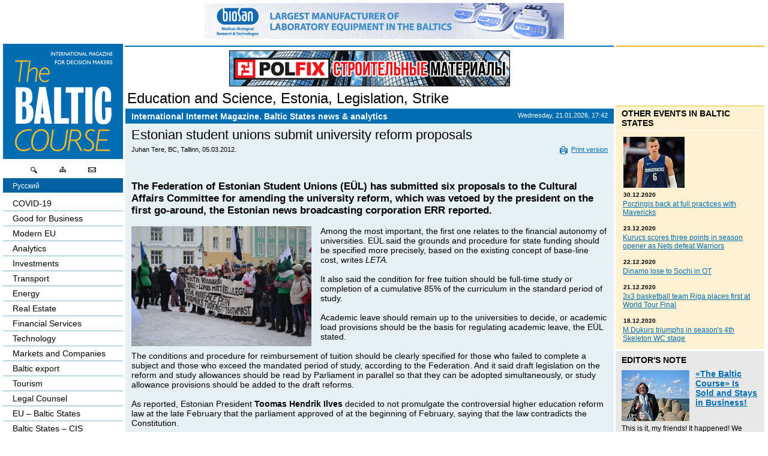

--- FILE ---
content_type: text/html; charset=UTF-8
request_url: https://www.baltic-course.com/eng/education/?doc=54085
body_size: 8396
content:
<!DOCTYPE html>

<html xmlns="http://www.w3.org/1999/xhtml"
      xmlns:og="http://opengraphprotocol.org/schema/"
      xmlns:fb="http://www.facebook.com/2008/fbml">

<head>
	<meta http-equiv="Content-Type" content="text/html; charset=UTF-8">
	<title>Estonian student unions submit university reform proposals :: The Baltic Course | Baltic States news & analytics</title>

	<meta property="og:title" content="Estonian student unions submit university reform proposals" />
	<meta property="og:type" content="article" />
	<meta property="og:url" content="://baltic-course.com/eng/education/?doc=54085" />
	<meta property="og:image" content="://baltic-course.com/files/multi/2012-03/120305_stud_zabas_ee.jpg" />
	<meta property="og:description" content="" />
	<meta property="og:site_name" content="The Baltic Course | Baltic States news &amp; analytics" />

	<meta property="fb:admins" content="1369770601" />
	<meta property="fb:app_id" content="479098385443722" />

	<META name="author" content="The Baltic Course - Балтийский курс" />

	<META name="robots" content="index,follow" />
	<META name="copyright" content="Copyright © 1996 — 2010 The Baltic Course, All Rights Reserved" />

	<META name="keywords" content="Advertising Agriculture Airport Alcohol Analytics Baltic Baltic States – CIS Banks Belarus Book review Budget Business Business for sale Business undertakings Buy / Sell Business Car market China Competition Construction Containers Cooperation Corruption Credits Crime Culture Cybernetics Democracy Demography Deposits Direct Speech Domestic Trade Ecology Economic History Economics Education and Science Employment Energy Energy Market Estonia EU Regional Policy EU – Baltic States EU – CIS Exchange Export Financial Services Foodstuff Foreign trade Forum Funds Gas Gas Market Health History In Memorium Industrial Parks Industry Inflation Innovations Insurance Integration Internet Interview Investments Labour Unions Labour-market Latvia Law and Regulations Legislation Lithuania Logistics Machinery construction Market Review Markets and Companies Medicine Mergers and take-overs Metals Market Nuclear Power Nuclear power plant Offshore Oil Partners Passenger cars Pensioners Port Post Office PR Press-release Quality of life Raiders Railways Rating Real Estate Retail Risk management Round Table Russia Security Sergey Tulenev Shadow economy Society Stability Statistics Strike Taxation Technology Telecomunications Textile The Baltic Course No. 22 The Baltic Course No. 23 The Baltic Course No. 27 Tourism Transport Truck haulage Ukraine USA Wages Water Will buy business Woodwork" />
	<META name="description" content="The Baltic Course - International Internet Magazine. Baltic States News & Analysis, Baltic market reviews" />
	<meta name="medium" content="news" />
	<link rel="alternate" href="https://www.baltic-course.com/rus/" hreflang="ru" />
	<link rel="STYLESHEET" type="text/css" href="/css/main.css">
	<LINK REV="made" HREF="mailto:dmitrijs@mansbirojs.lv">

	<script src="/js/banner.js" type="text/javascript"></script>
	<script src="/js/tools.js" type="text/javascript"></script>
	<script src="/js/main.js" type="text/javascript"></script>

	
	<link rel="alternate" type="application/rss+xml" title="RSS" href="://baltic-course.com/eng/help/news_ml/">
	<script async src='https://www.google-analytics.com/analytics.js'></script>
<script>
	window.ga = window.ga || function (){(ga.q=ga.q||[]).push(arguments)};
	ga.l = +new Date;
	ga('create', 'UA-642996-33', 'auto');
	ga('send', 'pageview');
</script>
<script async src="https://pagead2.googlesyndication.com/pagead/js/adsbygoogle.js?client=ca-pub-4350632592275764" crossorigin="anonymous"></script>
<meta name="google-site-verification" content="YR-Z1yKDP7JYMYrYW2SsyAL4GQiVxwlYMOsab0_E0DU" />
	<link rel="apple-touch-icon" sizes="180x180" href="/favicons/apple-touch-icon.png">
<link rel="icon" type="image/png" sizes="32x32" href="/favicons/favicon-32x32.png">
<link rel="icon" type="image/png" sizes="16x16" href="/favicons/favicon-16x16.png">
<link rel="manifest" href="/favicons/site.webmanifest">
<link rel="mask-icon" href="/favicons/safari-pinned-tab.svg" color="#5bbad5">
<link rel="shortcut icon" href="/favicons/favicon.ico">
<meta name="msapplication-TileColor" content="#da532c">
<meta name="msapplication-config" content="/favicons/browserconfig.xml">
<meta name="theme-color" content="#ffffff"></head>
<!-- articles -->
<body onload="init();">
<div class="high wide" style="position: relative;" align="center"><a name="pagetop" id="pagetop"></a><div id="banner_master_top"><a class="long" target="_blank" title="biosan" href="https://biosan.lv/"><img  src="images/images/cross/201216_biosan.gif" height="60" width="600" alt="" title="" border="0"></a></div>	<script>document.write(mw());</script>
		<a name="pagetop" id="pagetop"></a>
		<div id="center">
			<div style="padding-left: 209px;"><div id="main"><div id="content">
	<h1><a href="/eng/education/?name=Education+and+Science&amp;key=20" title="Education and Science">Education and Science</a>, <a href="/eng/?name=Estonia&amp;key=28" title="Estonia">Estonia</a>, <a href="/eng/legislation/?name=Legislation&amp;key=40" title="Legislation">Legislation</a>, <a href="/eng/?name=Strike&amp;key=92" title="Strike">Strike</a></h1>
	<div class="newsbox">
		<h4>
			<b>International Internet Magazine. Baltic States news & analytics</b>
			<span>Wednesday, 21.01.2026, 17:42</span><br clear="all"></h4>


		<div class="body text">
			<h2>Estonian student unions submit university reform proposals</h2>
			<div class="writer"><b>Juhan Tere, BC, Tallinn, 05.03.2012.</b><a href="" onclick="return advOpen('/eng/education/?doc=54085&ins_print', 750, 550, 'print');" class="print"><img src="images/print.gif" alt="">Print version</a><br clear="all"></div>
			<div class="facebook-like">
				<fb:share-button class="meta" type="button_count" lazy="true">
					<meta name="medium" content="news"/>
<meta name="title" content="Estonian student unions submit university reform proposals"/>
<meta name="description" content="The Federation of Estonian Student Unions (EÜL) has submitted six proposals to the Cultural Affairs Committee for amending the university reform, which was vetoed by the president on the first go-around, the Estonian news broadcasting corporation ERR reported."/>
<link rel="image_src" href="://baltic-course.com/files/multi/2012-03/120305_stud_zabas_ee.jpg" />
<link rel="target_url" href="://baltic-course.com/eng/education/?doc=54085"/>
				</fb:share-button>
				<fb:like href="://baltic-course.com/eng/education/?doc=54085" show_faces="false" width="450" font="arial"></fb:like>
				
			<br clear="all"></div>
			<div class="document">
				<div class="lead"><i>The Federation of Estonian Student Unions (EÜL) has submitted six proposals to the Cultural Affairs Committee for amending the university reform, which was vetoed by the president on the first go-around, the Estonian news broadcasting corporation ERR reported.</i></div>
				<br clear="all"><div title="" class="part"><table cellpadding="0" cellspacing="0" border="0" class="pic" width="300">
                               	<tr><th><img class="facebook" alt="120305_stud_zabas_ee.jpg" title="120305_stud_zabas_ee.jpg" src="files/multi/2012-03/120305_stud_zabas_ee.jpg" width="300" height="200"></th></tr>
								
							</table><p><!--[if gte mso 9]><xml>
 <w:WordDocument>
  <w:View>Normal</w:View>
  <w:Zoom>0</w:Zoom>
  <w:PunctuationKerning/>
  <w:ValidateAgainstSchemas/>
  <w:SaveIfXMLInvalid>false</w:SaveIfXMLInvalid>
  <w:IgnoreMixedContent>false</w:IgnoreMixedContent>
  <w:AlwaysShowPlaceholderText>false</w:AlwaysShowPlaceholderText>
  <w:Compatibility>
   <w:BreakWrappedTables/>
   <w:SnapToGridInCell/>
   <w:WrapTextWithPunct/>
   <w:UseAsianBreakRules/>
   <w:DontGrowAutofit/>
  </w:Compatibility>
  <w:BrowserLevel>MicrosoftInternetExplorer4</w:BrowserLevel>
 </w:WordDocument>
</xml><![endif][if gte mso 9]><xml>
 <w:LatentStyles DefLockedState="false" LatentStyleCount="156">
 </w:LatentStyles>
</xml><![endif][if gte mso 10]>
<style>
 /* Style Definitions */
 table.MsoNormalTable
	{mso-style-name:"Table Normal";
	mso-tstyle-rowband-size:0;
	mso-tstyle-colband-size:0;
	mso-style-noshow:yes;
	mso-style-parent:"";
	mso-padding-alt:0cm 5.4pt 0cm 5.4pt;
	mso-para-margin:0cm;
	mso-para-margin-bottom:.0001pt;
	mso-pagination:widow-orphan;
	font-size:10.0pt;
	font-family:"Times New Roman";
	mso-ansi-language:#0400;
	mso-fareast-language:#0400;
	mso-bidi-language:#0400;}
</style>
<![endif]-->

<p>Among the most important, the first
one relates to the financial autonomy of universities. EÜL said the grounds and
procedure for state funding should be specified more precisely, based on the
existing concept of base-line cost, writes <i>LETA.</i></p>

<p>&nbsp;</p>

<p>It also said the condition for free
tuition should be full-time study or completion of a cumulative 85% of
the curriculum in the standard period of study.</p>

<p>&nbsp;</p>

<p>Academic leave should remain up to
the universities to decide, or academic load provisions should be the basis for
regulating academic leave, the EÜL stated.</p>

<p>&nbsp;</p>

<p>The conditions and procedure for
reimbursement of tuition should be clearly specified for those who failed to
complete a subject and those who exceed the mandated period of study, according
to the Federation. And it said draft legislation on the reform and study
allowances should be read by Parliament in parallel so that they can be adopted
simultaneously, or study allowance provisions should be added to the draft
reforms.</p>

<p>&nbsp;</p>

<p>As reported, Estonian President <b>Toomas Hendrik Ilves</b> decided to not
promulgate the controversial higher education reform law at the late February
that the parliament approved of at the beginning of February, saying that the
law contradicts the Constitution.</p>

<p>&nbsp;</p>

<p>"I acknowledge the work done
to reform higher education, which has been led by the education ministry and
Riigikogu culture committee, unfortunately it emerged during the legal analysis
of the law that some of its provisions are not in line with the
Constitution," said Ilves.</p>

<p>&nbsp;</p>

<p>Primarily, the problem concerns
giving the government powers to set restrictions on the workings of
universities, by deciding how they get funded, while only the parliament should
have that right, since by laws, universities are entitled a level of autonomy
enabling it to secure research work and freedom of teaching. Also the
principles of demanding money from students have to be stipulated by law to
make the system clear and thorough.</p>

<p>&nbsp;</p>

<p>The Estonian Riigikogu approved the
higher education reform despite the opposition of students, which provides free
education to the students who fulfil the study plan fully. The law will come in
force in 2013. According to the law, only students who have 100-percent study
burden, i.e. who collect 30 credit points per semester can study for free.
Universities have the possibility, but not the obligation to charge a fee from
students who do not fulfil the 30 credit point requirement. Students then only
have to pay for the credit points not collected.</p>

</p><br clear="all"></div>
				<br clear="all">
				<br clear="all">
				<div class="ad728">
<script type="text/javascript"><!--
google_ad_client = "ca-pub-3579843345222595";
/* New_firstpage */
google_ad_slot = "2060982041";
google_ad_width = 728;
google_ad_height = 90;
//-->
</script>
<script type="text/javascript" src="https://pagead2.googlesyndication.com/pagead/show_ads.js">
</script></div>				
				
				<br clear="all">
				<div class="arrows"><a class="a1" href="javascript:history.go(-1)"><b>←</b> Back</a><a class="a2" href="#pagetop"><b>↑</b> Up</a></div>
				
			</div>
		</div><br clear="all">
	</div>
</div></div></div>
			<div id="left">
	<div style="padding: 0 3px 0 5px;">
		<a href="/eng/"><img src="images/baltic_course.png" width="200"
																		height="192" alt="" border="0"></a>
		<div class="hotkeys"><a title="Search site" href="/eng/help/search_site/"><img  src="images/cross/icon-glass.gif" height="20" width="32" alt="" title="" border="0"></a><a title="Site map" href="/eng/help/site_map/"><img  src="images/cross/icon-map.gif" height="20" width="32" alt="" title="" border="0"></a><a title="Mail us" href="/eng/help/mail_us/"><img  src="images/cross/icon-message.gif" height="20" width="32" alt="" title="" border="0"></a></div>		<div class="langswitch"><a href="/rus/education/">Русский</a></div>		<div id="nav1"><a title="COVID-19" href="/eng/covid-19/" >COVID-19</a><a title="Good for Business" href="/eng/good_for_business/" >Good for Business</a><a title="Modern EU" href="/eng/modern_eu/" >Modern EU</a><a title="Analytics" href="/eng/analytics/" >Analytics</a><a title="Investments" href="/eng/investments/" >Investments</a><a title="Transport" href="/eng/transport/" >Transport</a><a title="Energy" href="/eng/energy/" >Energy</a><a title="Real Estate" href="/eng/real_estate/" >Real Estate</a><a title="Financial Services" href="/eng/finances/" >Financial Services</a><a title="Technology" href="/eng/Technology/" >Technology</a><a title="Markets and Companies" href="/eng/markets_and_companies/" >Markets and Companies</a><a title="Baltic export" href="/eng/baltic_export/" >Baltic export</a><a title="Tourism" href="/eng/tourism/" >Tourism</a><a title="Legal Counsel" href="/eng/legal_counsel/" >Legal Counsel</a><a title="EU – Baltic States" href="/eng/baltic_states/" >EU – Baltic States</a><a title="Baltic States – CIS" href="/eng/baltic_states_cis/" >Baltic States – CIS</a><a title="Legislation" href="/eng/legislation/" >Legislation</a><a title="Direct speech" href="/eng/direct_speech/" >Direct speech</a><a title="Round Table" href="/eng/round_table/" >Round Table</a><a title="Education and Science" href="/eng/education/"  class="act">Education and Science</a><a title="Forums" href="/eng/forums/" >Forums</a><a title="Book review" href="/eng/book_review/" >Book review</a><a title="Archive" href="../../archive/eng" >Archive</a><a title="Tulenev’s Art Studio" href="/eng/tjulenevs_art_studio/" >Tulenev’s Art Studio</a></div>
		<SCRIPT LANGUAGE="JavaScript" TYPE="text/javascript">
<!--
function clearField($this) {
	if ($this.value == $this.title) {
		$this.className	= "edit";
		$this.value 	= '';
	}
}

function restoreField($this) {
	$this.value	= trimString($this.value);
	if (!$this.value) {
		$this.className	= "";
		$this.value 	= $this.title;
	}
}

function trimString (str) {
  while (str.charAt(0) == ' ')  str = str.substring(1);
  while (str.charAt(str.length - 1) == ' ')  str = str.substring(0, str.length - 1);
  return str;
}

function doSubmit($this) {
	if ($this.value == $this.title) {
		$this.value = '';
	}
}
//-->
</SCRIPT>
<form id="fQS" name="fQS" action="/eng/help/search_site/" method="get">
	<b>Search site</b>
	<input title="enter keyword" onfocus="clearField(this)" onblur="restoreField(this)" type="Text" value="enter keyword" name="qs" id="qs"><input type="Submit" value="" onclick="doSubmit(document.getElementById('qs'))" id="qsb" name="qsb">
</form>
		<div style="overflow: hidden;">
			<div style="padding:20px 0; margin: -1px -10px;">
				<div class="fb-page" data-href="https://www.facebook.com/BalticCoursecom/" data-height="370"
					 data-small-header="true" data-adapt-container-width="true" data-hide-cover="true"
					 data-show-facepile="true">
					<blockquote cite="https://www.facebook.com/BalticCoursecom/" class="fb-xfbml-parse-ignore"><a
								href="https://www.facebook.com/BalticCoursecom/">baltic-course.com</a></blockquote>
				</div>
			</div>
		</div>

		<div id="bannerleft"><div><a  target="_blank" title="hatay escort" href="http://www.hatayescortx.xyz"><img  src="images/images/cross/ExportBaltic_bann.jpg" height="123" width="202" alt="" title="" border="0"></a></div><div><a  target="_blank" title="DEC" href="http://www.dec.lv/index.php"><img  src="images/images/cross/DEC.png" height="60" width="120" alt="" title="" border="0"></a></div><div><a  target="_blank" title="Lagonaki" href="http://www.lagonaki.com"><img  src="images/images/cross/lagonaki_en.jpg" height="60" width="120" alt="" title="" border="0"></a></div><div><a  target="_blank" title="Russian_Language_School_BIA" href="http://www.rls.bsa.edu.lv/index.php?lang=en"><img  src="images/images/cross/Russian_Language_School_BIA.jpg" height="75" width="100" alt="" title="" border="0"></a></div><div><a  target="_blank" title="iskenderun escort" href="http://www.iskenderunrehber.net"><img  src="images/images/cross/hair.jpg" height="60" width="120" alt="" title="" border="0"></a></div></div>	</div>
</div>
		</div>
		<div id="right">
			<div style="padding: 103px 5px 0 3px;">
								<div class="newsline">
	<h4><a href="/eng/baltic_news/" title="Other events in Baltic States">Other events in Baltic States</a></h4>
	<div class="body"><h3><a href="/eng/baltic_news/?doc=21854" title="Porzingis back at full practices with Mavericks"><img  src="images/text/small/2020-12/porz.jpg" height="85" width="102" alt="" title="" border="0"><span>30.12.2020</span> <u>Porzingis back at full practices with Mavericks</u></a></h3><h3><a href="/eng/baltic_news/?doc=21852" title="Kurucs scores three points in season opener as Nets defeat Warriors"><span>23.12.2020</span> <u>Kurucs scores three points in season opener as Nets defeat Warriors</u></a></h3><h3><a href="/eng/baltic_news/?doc=21851" title="Dinamo lose to Sochi in OT"><span>22.12.2020</span> <u>Dinamo lose to Sochi in OT</u></a></h3><h3><a href="/eng/baltic_news/?doc=21848" title="3x3 basketball team Riga places first at World Tour Final"><span>21.12.2020</span> <u>3x3 basketball team Riga places first at World Tour Final</u></a></h3><h3><a href="/eng/baltic_news/?doc=21846" title="M.Dukurs triumphs in season's 4th Skeleton WC stage"><span>18.12.2020</span> <u>M.Dukurs triumphs in season's 4th Skeleton WC stage</u></a></h3></div>
</div>
				<div class="editor">
	<h4><a href="/eng/editors_note/" title="Editor's note">Editor's note</a></h4>
	<div class="intro"><a href="/eng/editors_note/?doc=21857" title="«The Baltic Course» Is Sold and Stays in Business!"><img  align="left" src="images/text/small/2021-06/210608.jpg" height="85" width="113" alt="" title="" border="0">«The Baltic Course» Is Sold and Stays in Business!</a><br clear="all">This is it, my friends! It happened! We finally found someone willing to take over and continue our business. In the year of our 25th anniversary, in June – precisely the month the first ever issue of The Baltic Course was released, our media project has found its new owner.</div>
</div>
				<!-- ver. 2.0 -->
																<!-- // ver. 2.0 -->

								<div style="padding: 10px 0;">
<script type="text/javascript"><!--
google_ad_client = "pub-3579843345222595";
/* Startpage, right 728x15 */
google_ad_slot = "9381972232";
google_ad_width = 200;
google_ad_height = 90;
//-->
</script>
<script type="text/javascript" src="https://pagead2.googlesyndication.com/pagead/show_ads.js">
</script>
</div>

				
<div class="calendar">
<form action="" enctype="multipart/form-data" name="fCalendar" id="fCalendar" method="get">
<h4>Calendar</h4>
<select onchange="return setDate(this);" id="dateMon"><option selected value="1768950000">January<option  value="1771628400">February<option  value="1774047600">March<option  value="1776722400">April<option  value="1779314400">May<option  value="1781992800">June<option  value="1784584800">July<option  value="1787263200">August<option  value="1789941600">September<option  value="1792533600">October<option  value="1795215600">November<option  value="1797807600">December</select>&nbsp;<select onchange="return setDate(this);" id="dateYear"><option  value="1704063600">2024<option  value="1735686000">2025<option selected value="1767222000">2026<option  value="1798758000">2027</select>
<div class="dates"><span>Mo</span><span>Tu</span><span>We</span><span>Th</span><span>Fr</span><span>St</span><span>Su</span><br clear="all"><i>29</i><i>30</i><i>31</i><u>1</u><u>2</u><b>3</b><b>4</b><br clear="all"><u>5</u><u>6</u><u>7</u><u>8</u><u>9</u><b>10</b><b>11</b><br clear="all"><u>12</u><u>13</u><u>14</u><u>15</u><u>16</u><b>17</b><b>18</b><br clear="all"><u>19</u><u>20</u><span>21</span><u>22</u><u>23</u><b>24</b><b>25</b><br clear="all"><u>26</u><u>27</u><u>28</u><u>29</u><u>30</u><b>31</b><i>1</i><br clear="all"></div>
<SCRIPT LANGUAGE="JavaScript" TYPE="text/javascript">
<!--
function setDate($this) {
	document.forms['fCalendar'].dates.value = $this.value;
	document.forms['fCalendar'].submit();
	return false;
}
//-->
</SCRIPT>
<input type="hidden" name="dates" value="">
</form>
</div>												<div id="bannerbottom"><a  target="_blank" title="VIA Latvia" href="http://www.transport.lv/en/par-mums/via-latvia/"><img  src="images/images/cross/190618_transport.jpg" height="127" width="230" alt="" title="" border="0"></a></div>			</div>
		</div>

		<br clear="all">
		<br clear="all" />
<div id="footer">
	<div id="fastnav">
<a title="Advertising on a site" href="/eng/help/advertising/">Advertising on a site</a>|<a title="Editorial Board" href="/eng/help/editorial_board/">Editorial Board</a>|<a title="Mail us" href="/eng/help/mail_us/">Mail us</a>|<a title="Site map" href="/eng/help/site_map/">Site map</a>|<a title="Search site" href="/eng/help/search_site/">Search site</a>
</div>	<div id="copyright">© 1996 — 2021 The Baltic Course. <br>
All rights reserved. <br>
You may not copy, reproduce, republish, or otherwise use www.baltic-course.com content <br>in any way except for your own personal, non-commercial use. <br>Any other use of content requires the hyperlink to 
<a href="https://www.baltic-course.com">www.baltic-course.com</a>.
<BR><BR>


<IMG src="https://www.baltic-course.com/images/text/3x3.png" border=0>

<script language="JavaScript" type="text/javascript"><!--
d=document;var a='';a+=';r='+escape(d.referrer)
js=10//--></script><script language="JavaScript1.1" type="text/javascript"><!--
a+=';j='+navigator.javaEnabled()
js=11//--></script><script language="JavaScript1.2" type="text/javascript"><!--
s=screen;a+=';s='+s.width+'*'+s.height
a+=';d='+(s.colorDepth?s.colorDepth:s.pixelDepth)
js=12//--></script><script language="JavaScript1.3" type="text/javascript"><!--
js=13//--></script><script language="JavaScript" type="text/javascript"><!--
d.write('<a href="http://top.mail.ru/jump?from=1528652"'+
' target="_top"><img src="http://d3.c5.b7.a1.top.mail.ru/counter'+
'?id=1528652;t=57;js='+js+a+';rand='+Math.random()+
'" alt="Рейтинг@Mail.ru"'+' border="0" height="31" width="88"/></a>')
if(11<js)d.write('<'+'!-- ')//--></script><noscript><a
target="_top" href="http://top.mail.ru/jump?from=1528652"><img
src="http://d3.c5.b7.a1.top.mail.ru/counter?js=na;id=1528652;t=57"
border="0" height="31" width="88"
alt="Рейтинг@Mail.ru"/></a></noscript><script language="JavaScript" type="text/javascript"><!--
if(11<js)d.write('--'+'>')//--></script>

<BR><BR><br></div>

	<div id="trustlink" style="heigh: 30px">
		<!-- start adv -->
	</div>

	<div id="fb-root"></div>
	<script src="https://connect.facebook.net/en_US/all.js#xfbml=1"></script></div>

		<div id="bannertop"><span><a class="long" target="_blank" title="Poifix" href="http://www.polfix.net/gb"><img  src="images/images/cross/181221_polfix_5.gif" height="60" width="468" alt="" title="" border="0"></a></span></div>		
<div id="bannerright">
	<div style="padding: 0 5px 0 3px;">
		<div class="banners">&nbsp;</div>
	</div>
</div>	</div>
</div>

<script defer src="https://static.cloudflareinsights.com/beacon.min.js/vcd15cbe7772f49c399c6a5babf22c1241717689176015" integrity="sha512-ZpsOmlRQV6y907TI0dKBHq9Md29nnaEIPlkf84rnaERnq6zvWvPUqr2ft8M1aS28oN72PdrCzSjY4U6VaAw1EQ==" data-cf-beacon='{"version":"2024.11.0","token":"71e5687026f34d93adbc947be600a1dd","r":1,"server_timing":{"name":{"cfCacheStatus":true,"cfEdge":true,"cfExtPri":true,"cfL4":true,"cfOrigin":true,"cfSpeedBrain":true},"location_startswith":null}}' crossorigin="anonymous"></script>
</body>
</html>
<!-- Total Script time : 0.2941 sec.-->
<!-- Total Memory allocated : 1,492,848 -->
<!-- Active Category : [ID: 212] [Title: Education and Science] -->


<!-- Pure elements time : [0] -->
<!-- inSite parsing time : [0.29410219192505] -->


--- FILE ---
content_type: text/html; charset=utf-8
request_url: https://www.google.com/recaptcha/api2/aframe
body_size: 268
content:
<!DOCTYPE HTML><html><head><meta http-equiv="content-type" content="text/html; charset=UTF-8"></head><body><script nonce="y69rMlTQF_25E82zqTwK5g">/** Anti-fraud and anti-abuse applications only. See google.com/recaptcha */ try{var clients={'sodar':'https://pagead2.googlesyndication.com/pagead/sodar?'};window.addEventListener("message",function(a){try{if(a.source===window.parent){var b=JSON.parse(a.data);var c=clients[b['id']];if(c){var d=document.createElement('img');d.src=c+b['params']+'&rc='+(localStorage.getItem("rc::a")?sessionStorage.getItem("rc::b"):"");window.document.body.appendChild(d);sessionStorage.setItem("rc::e",parseInt(sessionStorage.getItem("rc::e")||0)+1);localStorage.setItem("rc::h",'1769013762407');}}}catch(b){}});window.parent.postMessage("_grecaptcha_ready", "*");}catch(b){}</script></body></html>

--- FILE ---
content_type: text/css
request_url: https://www.baltic-course.com/css/main.css
body_size: 4733
content:
BODY { background: #fff; font-size: 90%; font-family: Arial; color: #000; margin: 0 1px 0 0; padding: 0; }
BODY * { font-size: 100%; }
P, TD, TH, A, LI, SPAN, FONT { font-size: 100%; font-family: Arial; }
P, FORM, H1, H2, H3, H4, H5, H6 { padding: 0; margin: 0; }

A { color: #016db3; text-decoration: none; }
A:hover { color: #cc1f24; text-decoration: underline; }

.high { height: 100%; }
.wide { width: 100%; }
.big { width: 100%; height: 100%; }

.clearfix:after { clear:both; content:"."; display:block; font-size:0; height:0; line-height:0; visibility:hidden; }
.clearfix { display:block; }


DIV#center { float: left; width: 80%; //margin-left: 0%; //display: inline; margin-bottom: 3px; }
DIV#right { float: left; width: 20%; //margin-right: -80%; margin-bottom: 3px; }
DIV#left { position: absolute; left: 0; top: 0; width: 208px; }
DIV#main { position: relative; width: 100%; border: 1px solid #fff; margin: -1px; }

DIV#footer { }

DIV.hotkeys {text-align: center; padding-top: 5px;  vertical-align: baseline;}
DIV.hotkeys img { border: 0;  }
DIV.hotkeys a {margin: 8px;}
DIV.hotkeys a:hover {text-decoration: none;}

H1 { font-size: 170%; font-weight: normal; }
H2 { font-size: 134%; font-weight: normal; }
H3 { font-size: 100%; font-weight: normal; }
H4 { font-size: 100%; font-weight: bold; }
H5 { font-size: 79%; font-weight: normal; }
H6 { font-size: 80%;  }
/*
H1 { font: normal 24px Arial; color: #000; }
H2 { font: bold 14px Tahoma; color: #333333; }
*/

/* [ LAYOUT ] */
/*
DIV#columns { position: relative; clear: both; width: 100%; }
DIV#center { float: left; width: 75%; //margin-left: 0%; //display: inline; margin-bottom: 3px; }
DIV#right { float: left; width: 25%; //margin-right: -100%; margin-bottom: 3px; }
*/
DIV#bannertop { position: absolute; top: 3px; right: 20%; left: 208px; border-top: 2px solid #016db3; text-align: center; padding: 6px 0 0 0; }
DIV#bannerright { position: absolute; top: 3px; right: 0; width: 20%; }
DIV#bannertopright { position: relative; text-align: center; padding: 1%; }

/*
DIV#main { float: left; width: 75%; position: relative; }
DIV#center { left: 209px; position: absolute; z-index: 2; display: inline; }
DIV#right { float: right; width: 25%; }
*/

/* [ CENTER AREA ] */

DIV#bannertop .long { }
DIV#bannertop { line-height: 60px; }
DIV#bannertop A {}
DIV#bannertop A IMG { vertical-align: top; }
DIV#bannertop IMG { border: 0; }
DIV#bannertop SPAN { display: inline-block; margin: 0 5px; }

/* width: 142%; */
DIV#center H1 { position: absolute; top: 77px; right: -30%; left: 3px; color: #000; z-index: 0; }

DIV#center H1 A { color: #000; text-decoration: none; }
DIV#center H1 A:hover { text-decoration: underline; color: #cc1f24; }

DIV#content { margin-top: 108px; }
/* DIV#content H4 { text-transform: uppercase; } */
DIV.break { clear: both; }


/* [ NEWSBOX ARTICLES ] */
DIV.newsbox { background: #e5f0f7; clear: both; zoom: 1; }
DIV.newsbox H4 {
	zoom: 1;
	color: #fff; background: #016db3; border-bottom: 1px solid #fff;
	padding: 5px 10px 4px 300px; position: relative; }
DIV.newsbox H4 SPAN {
	font: normal 79% Arial; color: #fff; float: right;
	display: inline-block; text-transform: none; }
DIV.newsbox H4 B {
	position: absolute; left: 10px; top: 5px; display: block; width: 450px;

}
DIV.newsbox H4 A { color: #fff; }
DIV.newsbox H4 A:hover { color: #fff; }

DIV.newsbox DIV.body { padding: 5px 10px 0 10px; position: relative; zoom: 1; }
DIV.newsbox DIV.body DIV.first { float: left; width: 47%; margin-top: 5px; zoom: 1; }
DIV.newsbox DIV.body DIV.first A { text-decoration: underline; }
DIV.newsbox DIV.body DIV.first H2 { margin: 4px 0; }
DIV.newsbox DIV.body DIV.first SPAN { font: bold 72% Arial; display: block; margin-bottom: 3px; }
DIV.newsbox DIV.body DIV.first H5 { margin-top: 8px; }

DIV.newsbox DIV.body DIV.first A:visited { color: #800080; }

DIV.newsbox DIV.body DIV.rest { float: right; width: 49%; zoom: 1; }
DIV.newsbox DIV.body DIV.rest H3 { margin: 2px 0 10px 0; }
DIV.newsbox DIV.body DIV.rest H3 A { display: block; padding: 1px 2px; text-decoration: none; }
DIV.newsbox DIV.body DIV.rest H3 A IMG { margin: 2px 0 3px 1px; }
DIV.newsbox DIV.body DIV.rest H3 A SPAN { font: bold 72% Arial; margin-right: 9px; color: #000; }
DIV.newsbox DIV.body DIV.rest H3 A:visited { color: #800080; }

DIV.newsbox DIV.body DIV.rest H3 A:hover { color: #fff; text-decoration: none; background: #016db3; }
DIV.newsbox DIV.body DIV.rest H3 A:hover U { text-decoration: none; }
DIV.newsbox DIV.body DIV.rest H3 A:hover SPAN { color: #fff; }

DIV.newsbox.biztorg DIV.body DIV H2 { margin: 4px 0; }

DIV.newsbox.biztorg DIV.body DIV.first { margin-top: 0; }
DIV.newsbox.biztorg DIV.body DIV.first H2 { margin-bottom: 7px; }

DIV.newsbox.biztorg DIV.one { padding-bottom: 10px; margin-bottom: 15px; clear: both; border-bottom: 1px solid #000;}
DIV.newsbox.biztorg DIV.one TABLE.summary { font-size: 86%; margin-top: 2px; }
DIV.newsbox.biztorg DIV.one H5 A { font-size: 112%; }

DIV.newsbox.biztorg DIV.body DIV.one.lite { margin-right: 10px; }
DIV.newsbox.biztorg DIV.body DIV.one.lite H2 { font-size: 100%; font-weight: normal; margin-bottom: 0px; }
DIV.newsbox.biztorg DIV.body DIV.one.lite H2 A { text-decoration: underline; margin-bottom: 0px; }
DIV.newsbox.biztorg DIV.body DIV.one.lite SPAN { font-size: 72%; margin-top: 0px; }

TABLE.summary * { font-size: 100%; }
TABLE.summary TH { text-align: left; padding-right: 10px; }
TABLE.summary TR.money TD { color: #c00; font-weight: bold; }


DIV.newsbox.biztorg DIV.body DIV.rest { margin-top: 0; }
DIV.newsbox.biztorg DIV.body DIV.rest H3 A { zoom: 1; }
DIV.newsbox.biztorg DIV.body DIV.rest H3 A IMG { float: left; margin-right: 10px; border: 1px solid red; }
DIV.newsbox.biztorg DIV.body DIV.rest H3 A SPAN { font-weight: normal; display: block; margin-top: 3px; }
DIV.newsbox.biztorg DIV.body DIV.rest H3 A SPAN.lead { display: block; clear: both; padding: 0; font-size: 100%; }

/* [ REST NEWS ] */
DIV#content DIV.archive { padding: 12px 0; }
DIV#content DIV.archive H4 { color: #000; padding: 5px 10px 4px 10px; }
DIV#content DIV.archive UL { list-style: none; padding: 0; margin: 5px 10px 10px 10px; }
DIV#content DIV.archive UL LI { margin: 0 0 12px 63px; display: block; position: relative; }
DIV#content DIV.archive UL LI A { text-decoration: underline; margin-right: 10px; }
DIV#content DIV.archive UL LI A:visited { color: #800080; }
/*
DIV#content DIV.archive UL LI I { font: bold 72% Arial; color: #000; position: absolute; left: -63px; top: 2px; display: inline; }
*/
DIV#content DIV.archive UL LI I { font: bold 10px Arial; color: #000; position: absolute; left: -63px; top: 2px; display: inline; }

DIV#content DIV.archive UL LI.adv { position: relative; height: 60px; }
DIV#content DIV.archive UL LI.adv TABLE { position: absolute; left: -70px; }

/* [ LEFT ] */
DIV#nav1 { padding: 6px 0; }
DIV#nav1 A { display: block; padding: 4px 16px; color: #000; border-bottom: 1px solid #80b6d9; }
DIV#nav1 A:hover { background: #e5f0f7; color: #000; text-decoration: none; }
DIV#nav1 A.act { background: #016db3; color: #fff; }

/* [ LEFT QUICK SEARCH ] */
FORM#fQS { margin-top: 8px; border: 1px solid #80b6d9; font: bold 86% Arial; color: #000; padding: 7px 0 10px 9px; }
FORM#fQS INPUT { vertical-align: middle; margin-top: 3px; }
FORM#fQS INPUT#qs {
	height: 22px; width: 150px;
	border: 1px solid #8d8d8d; font-size: 92%; color: #b3b3b3; padding: 2px 4px; }
FORM#fQS INPUT#qs.edit { color: #000; }
FORM#fQS INPUT#qsb {
	border: none; width: 25px; height: 20px; background: url(../images/bttn_qs.gif) center no-repeat;
	cursor: pointer; cursor: hand; }

DIV#bannerleft { padding: 20px 12px 0 0; text-align: center; }
DIV#bannerleft DIV { margin-bottom: 10px; border: 0; }

DIV#bannerright IMG { border: 0; }
DIV#bannerright DIV.banners { border-top: 2px solid #fbbd21; padding: 6px 0 0 10px; }

/* [ RIGHT NEWSLINE ] */
/* margin-top: 108px;  */
DIV.newsline { background: #fef2d3; zoom: 1; }
DIV.newsline H4 {
	text-transform: uppercase;
	border-bottom: 1px solid #fff; border-top: 1px solid #fbbd21;
	padding: 4px 10px; position: relative; }
DIV.newsline H4 A { color: #000; text-decoration: none; }
DIV.newsline H4 A:hover { color: #cc1f24; text-decoration: underline; }

DIV.newsline DIV.body { padding: 5px 10px 0 10px; position: relative; clear: both; margin-bottom: 3px; }
DIV.newsline DIV.body H3 { padding: 2px 0 10px 0; font-size: 86%; }
DIV.newsline DIV.body H3 A { display: block; padding: 1px 2px; text-decoration: none; }
DIV.newsline DIV.body H3 A:visited { color: #800080; }
DIV.newsline DIV.body H3 A IMG { margin: 2px 0 3px 1px; }
DIV.newsline DIV.body H3 A SPAN { margin: 0 0 3px 1px; font: bold 84% Arial; color: #000; display: block; }

DIV.promoNews {background: #E5F0F7; margin-top: 5px;}
DIV.promoNews H4 { border-top: 1px solid #016db3; }
DIV.promoNews DIV.body H3 A U { margin: 0 0 3px 1px; color: #016db3; font: normal 120% Arial; display: inline-block; width: 80%; vertical-align: text-top; cursor: pointer; cursor: hand; }

DIV.editor { background: #e8e8e8; padding: 7px 10px 10px 10px; zoom: 1; margin-top: 2px; }
DIV.editor H4 {
	color: #000; text-transform: uppercase;
	padding: 0; margin-bottom: 7px; }
DIV.editor H4 A { color: #000; }
DIV.editor H4 A:hover { color: #cc1f24; text-decoration: underline; }

DIV.editor DIV.intro { clear: both; font-size: 86%; }
DIV.editor DIV.intro A { font-size: 117%; font-weight: bold; display: block; text-decoration: underline; clear: right; }
DIV.editor DIV.intro IMG { margin: 2px 10px 5px 0; }

DIV.calendar { padding: 15px 10px 10px 10px; }
DIV.calendar H4 {
	color: #000; text-transform: uppercase;
	padding: 0; margin-bottom: 7px; }

DIV.calendar SELECT { background: #fff; border: 1px solid #545454; line-height: 20px; height: 20px; }
DIV.calendar DIV.dates { padding: 6px 0 0 0; }
DIV.calendar DIV.dates I, DIV.calendar DIV.dates B, DIV.calendar DIV.dates U,
	DIV.calendar DIV.dates SPAN {
	margin: 0 1px 1px 0; border-collapse: collapse;
	display: block; float: left;
	width: 20px; line-height: 18px; height: 18px; font-size: 75%;
	font-weight: normal; font-style: normal; text-decoration: none; text-align: center; }
DIV.calendar DIV.dates I { border: 1px solid #abd4ee; color: #888; }
DIV.calendar DIV.dates U { border: 1px solid #abd4ee; background: #abd4ee; }
DIV.calendar DIV.dates B { border: 1px solid #ffe5a6; background: #ffe5a6; }
DIV.calendar DIV.dates SPAN { border: 1px solid #fff; background: #fff; font-weight: bold; }
DIV.calendar DIV.dates A { cursor: pointer; cursor: hand; }
DIV.calendar DIV.dates A U { border: 1px solid #016db3; background: #016db3; color: #fff; cursor: pointer; cursor: hand; }
DIV.calendar DIV.dates A B { border: 1px solid #ffc416; background: #ffc416; color: #000; cursor: pointer; cursor: hand; }
DIV.calendar DIV.dates A:hover { text-decoration: none; }

DIV.rates { padding: 15px 10px 10px 10px; }
DIV.rates H4 {
	color: #000; text-transform: uppercase;
	padding: 0; margin-bottom: 7px; }
DIV.rates H4 B { font-size: 74%; color: #777; display: block; }
DIV.rates TH { text-align: right; font-weight: bold; padding: 2px 0; }
DIV.rates TD { text-align: right; padding: 2px 0 2px 20px; }

DIV#bannerbottom { padding: 5px 10px 0 10px; text-align: left; }
DIV#bannerbottom IMG { margin-top: 10px; border: 0; }

DIV#footer { font-size: 79%; margin: 0 5px; border-top: 1px solid #80b6d9; padding: 15px 0; text-align: center; }
DIV#footer DIV#fastnav A { text-decoration: underline; margin: 0 9px; color: #000; }
DIV#footer DIV#copyright { padding: 11px 0; }
DIV#footer DIV#copyright * { font-size: 100%; }

/* [ INNER ] */
DIV.body DIV.list DIV.item { padding: 3px 0 12px 0; margin-bottom: 5px; display: block; clear: both; }
DIV.body DIV.list DIV.item IMG { float: left; margin: 2px 15px 0 0; clear: both; }
DIV.body DIV.list DIV.item A { text-decoration: underline; }
DIV.body DIV.list DIV.item A:visited { color: #800080; }
DIV.body DIV.list DIV.item H2 { margin: 0 0 4px 0; }
DIV.body DIV.list DIV.item SPAN { font: bold 72% Arial; display: block; margin-bottom: 3px; }
DIV.body DIV.list DIV.item H5 { margin-top: 8px; }
DIV.body DIV.list DIV.item H5 A { font-size: 110%; }

/* [ ver. 2.0 list ] */
DIV.body DIV.list DIV.firstItem { padding: 3px 0 12px 0; margin-bottom: 10px; display: block; clear: both; }
DIV.body DIV.list DIV.firstItem IMG { float: left; margin: 2px 10px 0 0; clear: both; }
DIV.body DIV.list DIV.firstItem A { text-decoration: underline; }
DIV.body DIV.list DIV.firstItem DIV.item A:visited { color: #800080; }
DIV.body DIV.list DIV.firstItem H2 { margin: 0 0 4px 0; }
DIV.body DIV.list DIV.firstItem SPAN { font: bold 72% Arial; display: block; margin-bottom: 3px; }
DIV.body DIV.list DIV.firstItem H5 { margin-top: 8px; }
DIV.body DIV.list DIV.firstItem H5 A { font-size: 110%; }

DIV.body DIV.list DIV.itemList { margin-top: 0px; }
DIV.body DIV.list DIV.itemList DIV.item { float: left; width: 47%; clear: none; margin: 10px 0; margin-right: 2%; zoom: 1; }
DIV.body DIV.list DIV.itemList DIV.item H2 A { font-size: 84%; }
DIV.body DIV.list DIV.itemList DIV.item img { margin-bottom: 5px; }

DIV.body DIV.list DIV.smallItem { margin: 15px 0px 0px 0px; padding: 5px 0; }
DIV.body DIV.list DIV.smallItem SPAN { display: inline-block; padding: 1px 7px 0 0; float: left; font: normal 74% Arial; }
DIV.body DIV.list DIV.smallItem H2 { margin-bottom: 5px; }
DIV.body DIV.list DIV.smallItem H2 A { font: bold 64% Verdana; text-decoration: underline; }
DIV.body DIV.list DIV.smallItem P { font: normal 86% Arial; }

DIV.body DIV.list DIV.pages { margin: 4px 0 15px 0; text-align: center; }
DIV.body DIV.list DIV.pages A { font-size: 72%; border-width: 1px 5px; border-style: solid; border-color: #e5f0f7; }
DIV.body DIV.list DIV.pages A.act { background: #016db3; color: #fff; border-color: #016db3; }
DIV.body DIV.list DIV.pages A.ff { margin: 0 5px; text-decoration: underline; }

/* [ CONTENT DOCUMENT / ARTICLE ]*/
DIV.text H2 { padding-bottom: 5px; font-size: 154%; }
DIV.text DIV.writer { font: normal 79% Arial; padding-bottom: 10px; }
DIV.text DIV.writer B { float: left; font-weight: normal; }
DIV.text DIV.writer A { font: normal 100% Arial; float: right; text-decoration: underline; }
					A.print IMG { vertical-align: middle; margin-right: 6px; }

DIV.text DIV.document { clear: both; }

DIV.text DIV.lead { font-size: 100%; clear: both; margin-top: 10px; }
DIV.text DIV.lead I { font: bold 116% Arial; }
DIV.text DIV.lead DIV.related { font-size: 86%; float: right; border: 1px solid #adc7d9; background: #fff; margin-left: 20px; position: relative; width: 35%; }
DIV.text DIV.lead DIV.related B { display: block; padding: 5px 10px; background: #adc7d9; }
DIV.text DIV.lead DIV.related UL { list-style: none; padding: 0; margin: 10px 18px; position: relative; }
DIV.text DIV.lead DIV.related UL LI { color: #016db3; margin: 0 0 4px 8px; display: block; position: relative; }
DIV.text DIV.lead DIV.related UL LI I { font-style: normal; display: block; position: absolute; left: -16px; }

DIV.text DIV.lead DIV.related A:visited { color: #800080; }

DIV.text DIV.part { font-size: 100%; }
DIV.text DIV.part H3 { font: bold 115% Arial; padding: 10px 0 5px 0; }
DIV.text DIV.part TABLE.pic { float: left; margin-right: 15px; clear: left; }
DIV.text DIV.part TABLE.pic TD { font-size: 79%; background: #fff; padding: 4px 10px; font-style: normal; border-top: 1px solid #e5f0f7; }

DIV.text DIV.part A { text-decoration: none; border-bottom: 1px dotted #016db3; }
DIV.text DIV.part A:visited { color: #800080; }
DIV.text DIV.part A:hover { border-bottom: 1px solid #cc1f24; }

DIV.text DIV.part IMG { max-width: 700px; }

DIV.text TABLE.incut TD { background: #adc7d9; padding: 10px; font-size: 89%; }
DIV.text TABLE.incut TD H3 DIV.part { padding: 0px 0 5px 0; }

DIV.text DIV.document.biztorg DIV.pic { float: left; margin-right: 10px; }
DIV.text DIV.document.biztorg TABLE.summary {}

DIV.text DIV.document.biztorg DIV.tables TABLE { border-collapse: collapse; border: 1px solid #adc7d9; font-size: 86%; margin-top: 10px; width: 100%; background: #fff; }
DIV.text DIV.document.biztorg DIV.tables TABLE TH { text-align: left; padding: 8px 10px; border-top: 1px dotted #adc7d9; }
DIV.text DIV.document.biztorg DIV.tables TABLE TD { background: #ffffff; border-top: 1px dotted #adc7d9; padding: 8px 10px; width: 75%; }
DIV.text DIV.document.biztorg DIV.tables TABLE TR.title TH { text-transform: uppercase; background: #adc7d9; border-top: 1px solid #adc7d9; }



/* [ CROSSLINKED, KEYWORDED ] */
DIV#content DIV.archive.keywords {}
DIV#content DIV.archive.links { padding: 5px 0 0 0; }
DIV#content DIV.archive.links H4 { padding: 5px 10px 10px 10px; }
DIV#content DIV.archive.links UL { margin: 5px 10px 0 0; }
DIV#content DIV.archive.links UL LI { margin: 0 0 10px 63px; }
DIV#content DIV.archive.links UL LI A { text-decoration: underline; font-size: 86%; }
DIV#content DIV.archive.links UL LI I { left: -63px; top: 2px; display: inline; }
DIV#content DIV.archive.links.cross UL LI I { left: -22px; top: 0px; font: normal 100% "Times New Roman"; }

DIV#content DIV.arrows { height: 15px; }
DIV#content DIV.arrows A { font-size: 11px; text-decoration: underline; }
DIV#content DIV.arrows A B { font: normal 100% "Times New Roman"; }
DIV#content DIV.arrows A.a1 { float: left; }
DIV#content DIV.arrows A.a2 { float: right; }
DIV#content A IMG { border: 0; }

/* [ NEWSBOX NEWS ] */
BODY.news DIV.newsbox { background: #fef2d3; }
BODY.news DIV.newsbox H4 { background: #fbbd21; }

BODY.news DIV.newsbox DIV.list A { color: #000; }
BODY.news DIV.newsbox DIV.list A:hover { color: #cc1f24; }
BODY.news DIV.newsbox DIV.body DIV.list DIV.pages A { border-color: #fef2d3;   }
BODY.news DIV.newsbox DIV.body DIV.list DIV.pages A.act { background: #fbbd21; color: #fff; border-color: #fbbd21; }
BODY.news DIV.newsbox DIV.body DIV.list DIV.pages A.ff { margin: 0 5px; text-decoration: underline; }

/* [ RIGHT NEWSLINE ARTICLES ] */
BODY.news DIV.newsline { background: #e5f0f7; }
BODY.news DIV.newsline H4 { border-top: 1px solid #016db3; }

/* [ BANNERS ] */
BODY.news DIV#bannertop { border-top: 2px solid #fbbd21; }
BODY.news DIV#bannerright DIV.banners { border-top: 2px solid #016db3; }

/* [ NEWSBOX EDITOR ] */
BODY.editor DIV.newsbox { background: #eee; }
BODY.editor DIV.newsbox H4 { background: #838383; }
BODY.editor DIV.newsbox DIV.body DIV.list DIV.pages A { border-color: #eee; }
BODY.editor DIV.newsbox DIV.body DIV.list DIV.pages A.act { background: #016db3; color: #fff; border-color: #016db3; }

/* [ BANNERS ] */
BODY.editor DIV#bannertop { border-top: 2px solid #838383; }

/* [ RIGHT NEWSLINE ARTICLES ] */
BODY.editor DIV.newsline { background: #e5f0f7; }
BODY.editor DIV.newsline H4 { border-top: 1px solid #016db3; }

/* [ PRINT VERSION ] */
BODY.print DIV#content { padding: 0 35px; margin: 0; }
BODY.print DIV#content DIV#reminder { clear: both; }
BODY.print DIV#content DIV#reminder IMG { float: left; }
BODY.print DIV#content DIV#reminder DIV { float: right; padding: 20px; font-size: 79%; }
BODY.print DIV#content DIV#reminder DIV * { font-size: 100%; }
BODY.print DIV#content DIV#reminder SPAN { color: #808080; }

BODY.print DIV#content DIV.newsbox { background: #fff; clear: both; padding: 0 10px 30px 10px; }
BODY.print DIV#content DIV.url { border-top: 1px solid #80b6d9; padding: 15px 0 65px 0; }
BODY.print DIV#content DIV.url SPAN { display: block; background: #eee; padding: 2px 10px; }
BODY.print DIV#content DIV.newsbox DIV.body.text H2 A.print { float: right; font-size: 58%; display: block; margin-top: 4px; }

/* [ CONTACT US ] */
DIV.text DIV.document { clear: both; }

FORM INPUT.text, FORM TEXTAREA { background: #fff; font-family: Arial; font-size: 110%; }
FORM INPUT.focused, FORM TEXTAREA.focused { background: #f6fad3; }

FORM.question { width: 85%; }
FORM.question UL { margin-left: 30%; width: 100%; padding: 0; list-style: none; position: relative; }
FORM.question UL LI { margin: 0; padding: 4px 0; position: relative; }
FORM.question UL LI I {
	display: block; width: 30%; position: absolute; left: -30%; top: 8px;
	font-weight: bold; font-size: 86%; font-style: normal; }
FORM.question UL LI I B { color: #d52525; margin: 0 4px; font-size: 114%; }
FORM.question UL LI.err { color: #d52525; }
FORM.question INPUT.text { width: 45%; }
FORM.question TEXTAREA { width: 65%; overflow: auto; }
FORM.question INPUT.send {
	cursor: pointer; cursor: hand;
	border: none; background: url(../images/bttn_send.gif) 5px 5px no-repeat #016db3; color: #fff; font-weight: bold; font-size: 86%; padding: 0 5px 0 28px; height: 20px; display: inline; overflow: visible; }
FORM #sb {
	cursor: pointer; cursor: hand;
	border: none; background: #016db3; color: #fff; font-weight: bold; font-size: 86%; padding: 0 5px; height: 20px; display: inline; overflow: visible; }

DIV.error { border: 1px solid #d52525; background: #fff; padding: 10px 15px ; margin: 10px 0 0 0; }
DIV.error UL { padding: 0; margin: 0; list-style: none; }
DIV.error UL LI { color: #d52525; font-size: 86%; padding: 0; margin: 0; font-weight: bold; }

/* [ SEARCH RESULTS ] */
A.foundTitle { font-size: 129%; text-decoration: underline; }
A.foundBody { display: block; margin: 7px 0; color: #000; text-decoration: none; }
A.foundBody:hover { text-decoration: none; }

DIV.found { padding: 15px 0 0 0; }
DIV.found H5 { margin: 0 0 15px 0; }

/* [ SITEMAP CLOUDS ] */
DIV.sitemap { font-size: 100%; text-align: center; }
DIV.sitemap A { display: inline; vertical-align: middle; line-height: 130%; }

/* [ GALLERY ] */
DIV.gallery { text-align: center; }
DIV.gallery A { display: block; float: left; margin: 0 0 0 0; height: 210px; color: #000; width: 25%; }
DIV.gallery A:hover { color: #cc1f24; }
DIV.gallery A B {
	text-align: center; padding: 10px 0 0 0;
	display: block; font-size: 74%; font-weight: normal; }

A.fullscale { margin-top: 15px; display: block; text-align: center; color: #000; }
A.fullscale:hover { color: #cc1f24; }
A.fullscale B { text-align: center; padding: 15px 0 0 0;
	display: block; font-weight: normal; }

DIV.gallery.short { padding: 10px 0 0 0; text-align: center; }
DIV.gallery.short A { display: inline; margin: 0 10px 10px 0; height: auto; }
DIV.gallery.short A B { display: block; padding: 3px; }
DIV.gallery.short A B IMG { background: #fff; }
DIV.gallery.short A.act B { display: block; border: 2px solid #016db3; padding: 0; }

DIV#content DIV.gallery.short A.act B IMG { border: 1px solid #fff; }

DIV.langswitch { background: #0162a1; padding: 4px 6px; color: #fff; font-weight: bold; border-top: 1px solid #fff; }
DIV.langswitch A { font-weight: normal; color: #fff; margin: 0 10px; font-size: 86%; }
DIV.langswitch A:hover { color: #fff; }

/* [ TABLES ] */
TABLE.insTable { border-collapse: collapse; border: 1px solid #adc7d9; font-size: 86%; }
TABLE.insTable TD { background: #ffffff; border: 1px solid #adc7d9; padding: 7px; }
TABLE.insTable TR.insFirstRow TD { background: #adc7d9; }

/* [ ADSENSE ] */
DIV.adSense1 { margin-top: 3px; background: #e5f0f7; padding: 7px; height: 135px; }
DIV.adSense1 IFRAME { background: #e5f0f7; border: none; padding: 0; margin: 0; width: 100%; height: 100%; }

DIV.adSenseWhiteBG { background: #fff; margin: 10px 7px; height: 135px; }
DIV.adSenseWhiteBG IFRAME { background: #fff; border: none; padding: 0; margin: 0; width: 100%; height: 100%; }

DIV.adSenseBlueBG { background: #e5f0f7; margin: 0; height: 165px; }
DIV.adSenseBlueBG IFRAME { background: #e5f0f7; border: none; padding: 0; margin: 0; width: 100%; height: 100%; }

DIV.adSenseNewsBG { background: #fef2d3; margin: 0; height: 165px; }
DIV.adSenseNewsBG IFRAME { background: #fef2d3; border: none; padding: 0; margin: 0; width: 100%; height: 100%; }

DIV#adSense1 { display: none; }
DIV#adSense1 IFRAME { display: none; }

DIV#adSenseIndex { display: none; }
DIV#adSenseIndex IFRAME { display: none; }

DIV#adSenseInner { display: none; }
DIV#adSenseInner IFRAME { display: none; }

DIV#adSenseInnerNews { display: none; }
DIV#adSenseInnerNews IFRAME { display: none; }

DIV#banner_master_top { padding: 5px 0; text-align: center; position: relative; }

DIV.facebook-like { height: 24px; }
/*DIV.facebook-like * { vertical-align: top; }*/
/*DIV.facebook-like .meta > SPAN { margin-top: 0px; }*/

DIV.ad728 { padding: 10px 0; text-align: center; position: relative; margin-left: -6px; }